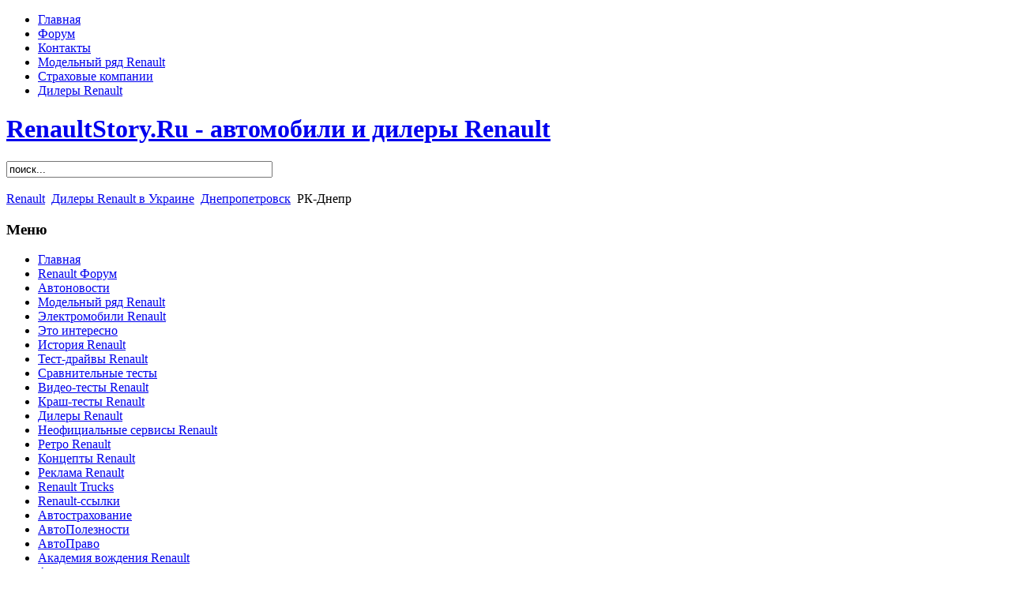

--- FILE ---
content_type: text/html; charset=utf-8
request_url: http://renaultstory.ru/dileryi-renault-v-dnepropetrovske/rk-dnepr.html
body_size: 8715
content:
<!DOCTYPE html PUBLIC "-//W3C//DTD XHTML 1.0 Transitional//EN" "http://www.w3.org/TR/xhtml1/DTD/xhtml1-transitional.dtd">
<html xmlns="http://www.w3.org/1999/xhtml" xml:lang="ru-ru" lang="ru-ru" >
<head>
<meta name="url" content="/index.php">
<meta name="rating" content="General">
<meta name="document-state" content="Dynamic">
<meta name="revisit" content="2 days">
<meta name="copyright" content="Автомобили и дилеры Renault - Renaultstory.Ru">
<meta name="author" content="Автомобили и дилеры Рено, http://renaultstory.ru/">
<meta name="google-site-verification" content="MqfenvpdxP7cEDilb3ya6vzNGKr4KLgj5charron91I" />
<meta name="google-site-verification" content="uO7t6dWGHzLHFEuXTnuJAXIEhlQB2JLkXcgprclGXhI" />
<meta name='yandex-verification' content='4f34a3d5ca04eb44' />
  <base href="http://renaultstory.ru/dileryi-renault-v-dnepropetrovske/rk-dnepr.html" />
  <meta http-equiv="content-type" content="text/html; charset=utf-8" />
  <meta name="robots" content="index, follow" />
  <meta name="keywords" content="РК-Днепр Днепропетровск дилер renault рено украина официальный запчасти купить сервисный центр сто гарантийный ремонт обслуживание отзывы о салоне фирменные аксессуары дополнительное оборудование режим работы время" />
  <meta name="title" content="РК-Днепр - Renaultstory - автомобили и дилеры Renault" />
  <meta name="author" content="Administrator" />
  <meta name="description" content="РК-Днепр - официальный дилер Renault (Рено) в Днепропетровске (Украина)" />
  <meta name="generator" content="Renaultstory.Ru" />
  <title>РК-Днепр - Renaultstory - автомобили и дилеры Renault</title>
  <link href="/templates/renaultstory_tpl_joomla_1_5/favicon.ico" rel="shortcut icon" type="image/x-icon" />
  <style type="text/css">
    <!--
ul.jclist { padding: 0; list-style-image: none; list-style-type: none; }
ul.jclist li {background-image: none; list-style: none; list-style-image: none; margin-left: 5px !important; margin-left: 0; display: block; overflow: hidden; }
ul.jclist span img {width: auto; height: auto; float: none;}

    -->
  </style>
  <script type="text/javascript" src="/media/system/js/mootools.js"></script>
  <script type="text/javascript" src="/media/system/js/caption.js"></script>

<link rel="stylesheet" href="/templates/system/css/system.css" type="text/css" />
<link rel="stylesheet" href="/templates/system/css/general.css" type="text/css" />
<link rel="stylesheet" href="/templates/renaultstory_tpl_joomla_1_5/css/template_css.css" type="text/css" />

<script type="text/javascript">

  var _gaq = _gaq || [];
  _gaq.push(['_setAccount', 'UA-22215562-1']);
  _gaq.push(['_setDomainName', 'renaultstory.ru']);
  _gaq.push(['_setAllowLinker', true]);
  _gaq.push(['_trackPageview']);

  (function() {
    var ga = document.createElement('script'); ga.type = 'text/javascript'; ga.async = true;
    ga.src = ('https:' == document.location.protocol ? 'https://ssl' : 'http://www') + '.google-analytics.com/ga.js';
    var s = document.getElementsByTagName('script')[0]; s.parentNode.insertBefore(ga, s);
  })();

</script>

</head>
<body id="bg">
<div id="container">
  <div id="container_inner_l">
  <div id="container_inner_r">
    <div id="header">
      <div id="header_inner">
        <div id="header_navi">
          <ul id="mainlevel-nav"><li><a href="/" class="mainlevel-nav" >Главная</a></li><li><a href="/forum/" target="_blank" class="mainlevel-nav" >Форум</a></li><li><a href="/kontaktyi.html" class="mainlevel-nav" >Контакты</a></li><li><a href="/modelnyiy-ryad-renault/index.php" class="mainlevel-nav" >Модельный ряд Renault</a></li><li><a href="/strahovyie-kompanii/index.php" class="mainlevel-nav" >Страховые компании</a></li><li><a href="/dileryi-renault/index.php" class="mainlevel-nav" >Дилеры Renault</a></li></ul>
        </div>
        <div class="clr"></div>
        <div id="sitetitle">
          <div id="sitetitle_inner"><h1><a href="/" title="RenaultStory.Ru - Автомобили и дилеры Renault" alt="Автомобили и дилеры Renault"  /> RenaultStory.Ru - автомобили и дилеры Renault </a></h1></div>

        </div>


        <div class="header_logo"></div>
        		<div id="header_area">
          		<div class="header_banner">
           <div align="right">
<noindex><nofollow>

<!-- SAPE RTB JS -->
<script
    async="async"
    src="https://cdn-rtb.sape.ru/rtb-b/js/275/2/1275.js"
    type="text/javascript">
</script>
<!-- SAPE RTB END -->
<!-- SAPE RTB DIV 728x90 -->
<div id="SRTB_9005"></div>
<!-- SAPE RTB END -->


</noindex></nofollow>
</div>

        </div>
        	        <div class="header_search">
          <form action="index.php" method="post">
	<div class="search">
		<input name="searchword" id="mod_search_searchword" maxlength="40" alt="Поиск" class="inputbox" type="text" size="40" value="поиск..."  onblur="if(this.value=='') this.value='поиск...';" onfocus="if(this.value=='поиск...') this.value='';" />	</div>
	<input type="hidden" name="task"   value="search" />
	<input type="hidden" name="option" value="com_search" />
	<input type="hidden" name="Itemid" value="287" />
</form>
        </div>
        <br>
		
		</div>
		
        <div class="clr"></div>
        <div id="pathway">
          <div class="pathway_inner">            <span class="breadcrumbs pathway">
<a href="http://renaultstory.ru/" class="pathway">Renault</a> <img src="/images/M_images/arrow.png" alt=""  /> <a href="/dileryi-renault-v-ukraine/index.php" class="pathway">Дилеры Renault в Украине</a> <img src="/images/M_images/arrow.png" alt=""  /> <a href="/dileryi-renault-v-dnepropetrovske/index.php" class="pathway">Днепропетровск</a> <img src="/images/M_images/arrow.png" alt=""  /> РК-Днепр</span>

          </div>
        </div>
      </div>
    </div>

    <div id="leftcol">
      <div id="leftcol_inner">
                		<div class="moduletable_menu">
					<h3>Меню</h3>
					<ul class="menu"><li class="item1"><a href="http://renaultstory.ru/"><span>Главная</span></a></li><li class="item87"><a href="/forum/" target="_blank"><span>Renault Форум</span></a></li><li class="parent item36"><a href="/novosti/index.php"><span>Автоновости</span></a></li><li class="item145"><a href="/modelnyiy-ryad-renault/index.php"><span>Модельный ряд Renault</span></a></li><li class="item123"><a href="/elektromobili-renault/index.php"><span>Электромобили Renault</span></a></li><li class="item29"><a href="/samyie-interesnyie-novosti-o-renault/index.php"><span>Это интересно</span></a></li><li class="item30"><a href="/istoriya-renault/index.php"><span>История Renault</span></a></li><li class="item43"><a href="/test-drayvyi-renault/index.php"><span>Тест-драйвы Renault</span></a></li><li class="item44"><a href="/sravnitelnyie-testyi-renault/index.php"><span>Сравнительные тесты</span></a></li><li class="item99"><a href="/video-testyi-renault/index.php"><span>Видео-тесты Renault</span></a></li><li class="item79"><a href="/krash-testyi-renault/index.php"><span>Краш-тесты Renault</span></a></li><li class="item89"><a href="/dileryi-renault/index.php"><span>Дилеры Renault</span></a></li><li class="item372"><a href="/servisyi-renault/index.php"><span>Неофициальные сервисы Renault</span></a></li><li class="item100"><a href="/retro-renault/index.php"><span>Ретро Renault</span></a></li><li class="item97"><a href="/kontseptyi-renault/index.php"><span>Концепты Renault</span></a></li><li class="item101"><a href="/reklama-renault/index.php"><span>Реклама Renault</span></a></li><li class="item124"><a href="/renault-trucks/index.php"><span>Renault Trucks</span></a></li><li class="item59"><a href="/renault-ssyilki.html"><span>Renault-ссылки</span></a></li><li class="parent item103"><a href="/avtostrahovanie/index.php"><span>Автострахование</span></a></li><li class="item104"><a href="/avtospravka/index.php"><span>АвтоПолезности</span></a></li><li class="item94"><a href="/avtopravo/index.php"><span>АвтоПраво</span></a></li><li class="item363"><a href="/akademiya-renault/index.php"><span>Академия вождения Renault</span></a></li><li class="item69"><a href="/autolinks/index.php"><span>Автоссылки</span></a></li><li class="item5"><a href="/rasshirennyiy-poisk.html"><span>Расширенный поиск</span></a></li><li class="item95"><a href="/pravila-sayta/index.php"><span>Правила сайта</span></a></li><li class="item35"><a href="/karta-sayta.html"><span>Карта сайта</span></a></li><li class="item3"><a href="/kontaktyi.html"><span>Контакты</span></a></li></ul>		</div>
			<div class="moduletable">
					
<table width="100%" border="0" cellpadding="0" cellspacing="0">
<tr ><td><a href="/dileryi-renault-v-moskve/index.php" class="mainlevel" >Дилеры Renault в Москве</a></td></tr>
<tr ><td><a href="/dileryi-renault-v-sankt-peterburge/index.php" class="mainlevel" >Дилеры Renault в Петербурге</a></td></tr>
</table>		</div>
			<div class="moduletable">
					 <div align="center">
<noindex><nofollow>

<br>


<!-- SAPE RTB JS -->
<script
    async="async"
    src="https://cdn-rtb.sape.ru/rtb-b/js/275/2/1275.js"
    type="text/javascript">
</script>
<!-- SAPE RTB END -->
<!-- SAPE RTB DIV 160x600 -->
<div id="SRTB_5526"></div>
<!-- SAPE RTB END -->


</noindex></nofollow>
</div>
		</div>
			<div class="moduletable">
					 <div align="center">

<br>
<a href="/article/article.html">Автомобильные и другие интересные новости</a>

</div>
		</div>
			<div class="moduletable">
					 <div align="center">
<br>


<!--a2887285500-->
</div>
<br><br>
		</div>
			<div class="moduletable">
					 
<script type="text/javascript">
<!--
var _acic={dataProvider:10};(function(){var e=document.createElement("script");e.type="text/javascript";e.async=true;e.src="https://www.acint.net/aci.js";var t=document.getElementsByTagName("script")[0];t.parentNode.insertBefore(e,t)})()
//-->
</script>		</div>
	
              </div>
    </div>

	<div id="maincol">
      <div id="maincol_inner">
        <div id="user">
                  </div>
        
        <table class="contentpaneopen">
<tr>
		<td class="contentheading" width="100%">
				<a href="/dileryi-renault-v-dnepropetrovske/rk-dnepr.html" class="contentpagetitle">
			РК-Днепр</a>
			</td>
						<td align="right" width="100%" class="buttonheading">
		<a href="/dileryi-renault-v-dnepropetrovske/rk-dnepr/pdf.html" title="PDF" onclick="window.open(this.href,'win2','status=no,toolbar=no,scrollbars=yes,titlebar=no,menubar=no,resizable=yes,width=640,height=480,directories=no,location=no'); return false;" rel="nofollow"><img src="/templates/renaultstory_tpl_joomla_1_5/images/pdf_button.png" alt="PDF"  /></a>		</td>
		
				<td align="right" width="100%" class="buttonheading">
		<a href="/dileryi-renault-v-dnepropetrovske/rk-dnepr/pechat.html" title="Печать" onclick="window.open(this.href,'win2','status=no,toolbar=no,scrollbars=yes,titlebar=no,menubar=no,resizable=yes,width=640,height=480,directories=no,location=no'); return false;" rel="nofollow"><img src="/templates/renaultstory_tpl_joomla_1_5/images/printButton.png" alt="Печать"  /></a>		</td>
		
				<td align="right" width="100%" class="buttonheading">
		<a href="/mailto/component.html?link=c301c947ca3bef277d59d1568ef9be089d593157" title="E-mail" onclick="window.open(this.href,'win2','width=400,height=350,menubar=yes,resizable=yes'); return false;"><img src="/images/M_images/emailButton.png" alt="E-mail"  /></a>		</td>
					</tr>
</table>

<table class="contentpaneopen">
<tr>
	<td>
				<span>
							<a href="/dileryi-renault-v-ukraine/index.php">						Дилеры Renault в Украине							</a>											 - 					</span>
						<span>
							<a href="/dileryi-renault-v-dnepropetrovske/index.php">						Дилеры Renault в Днепропетровске							</a>					</span>
			</td>
</tr>

<tr>
	<td valign="top" class="createdate">
		01.04.2010 05:00	</td>
</tr>


<tr>
<td valign="top">
<table border="0" width="100%" bgcolor="#ffffff"><tbody><tr><td rowspan="5"><p><img src="/dilers/dilers_photo.jpg" alt="Официальные дилеры Renault в Украине" title="Официальный дилер Renault на Украине -  РК-Днепр" width="245" height="108" /></p>&nbsp;</td><td><img src="/dilers/ico_name.png" alt="Название автосалона" title="Название автосалона Renault" width="45" height="45" align="right" /></td><td><strong>  РК-Днепр  </strong><br /></td></tr><tr><td align="right"><img src="/dilers/ico_adress.png" alt="Адрес автосалона" title="Адрес автосалона Renault " width="45" height="45" /><br /></td><td><p><strong>Автосалон:</strong> </p><p>  г. Днепропетровск, пгт. Юбилейное, ул. Дружбы, д. 3-а  </p><p><strong>Сервисный центр:</strong></p><p>г. Днепропетровск, пгт. Юбилейное, ул. Дружбы, д. 3-а (напротив &quot;Золотых Ключей&quot;)</p></td></tr><tr><td align="right"><img src="/dilers/ico_phone.png" alt="Телефон автосалона" title="Телефон автосалона Renault" width="45" height="45" /><br /></td><td><p>  (056) 790-59-90  </p><p>(056) 790-59-91 </p></td></tr><tr><td align="right"><img src="/dilers/ico_mail.png" alt="E-mail автосалона" title="E-mail автосалона Renault " width="45" height="45" /> <br /></td><td>
 <script language='JavaScript' type='text/javascript'>
 <!--
 var prefix = 'm&#97;&#105;lt&#111;:';
 var suffix = '';
 var attribs = '';
 var path = 'hr' + 'ef' + '=';
 var addy41540 = '&#101;l&#101;n&#97;.g&#97;l&#101;&#101;v&#97;' + '&#64;';
 addy41540 = addy41540 + 'r&#101;n&#97;&#117;lt-rkdn&#101;pr' + '&#46;' + 'dp' + '&#46;' + '&#117;&#97;';
 document.write( '<a ' + path + '\'' + prefix + addy41540 + suffix + '\'' + attribs + '>' );
 document.write( addy41540 );
 document.write( '<\/a>' );
 //-->
 </script><script language='JavaScript' type='text/javascript'>
 <!--
 document.write( '<span style=\'display: none;\'>' );
 //-->
 </script>Этот e-mail адрес защищен от спам-ботов, для его просмотра у Вас должен быть включен Javascript
 <script language='JavaScript' type='text/javascript'>
 <!--
 document.write( '</' );
 document.write( 'span>' );
 //-->
 </script><br /></td></tr><tr><td align="right"><img src="/dilers/ico_www.png" alt="Веб-сайт автосалона Renault" title="Веб-сайт автосалона Renault" width="45" height="45" /><br /></td><td><noindex><a rel="nofollow" href="/go.php?url=http://renaultcar.dp.ua" target="_blank" title="РК-Днепр - Днепропетровск">www.renaultcar.dp.ua</a></noindex> <br /><noindex><a rel="nofollow" href="/go.php?url=http://renault-rkdnepr.dp.ua" target="_blank" title="РК-Днепр - сайт">www.renault-rkdnepr.dp.ua</a></noindex> </td></tr></tbody></table><h2>Режим работы автоцентра РК-Днепр (Renault):</h2><p>Пн-Пт: с 09.00 до 18.00 часов, без обеда;</p><p>Сб-Вс: выходной </p><p>&nbsp;</p><p><span class="small">N. B.</span></p><p><span class="small">Если вы представитель салона и хотите добавить описание, фотографии; изменить (удалить) имеющуюся информацию, <a href="/kontaktyi.html" title="Связь с модератором сайта">свяжитесь с модератором сайта</a>. Размещение информации о салоне на этом сайте предоставляется на безвозмездной основе.</span></p></td>
</tr>

</table>
<span class="article_separator">&nbsp;</span>

        
				<div id="promo">
             <noindex><nofollow>
<div align="center">

<!-- SAPE RTB JS -->
<script
    async="async"
    src="https://cdn-rtb.sape.ru/rtb-b/js/275/2/1275.js"
    type="text/javascript">
</script>
<!-- SAPE RTB END -->
<!-- SAPE RTB DIV ADAPTIVE -->
<div id="SRTB_889956"></div>
<!-- SAPE RTB END -->

</div>
</noindex></nofollow>

        </div
			  </div>
    </div>
	</div>

	<div id="rightcol">
      <div id="rightcol_inner">
                		<div class="moduletable">
					 <div align="center">
<noindex><nofollow>

<!-- SAPE RTB JS -->
<script
    async="async"
    src="https://cdn-rtb.sape.ru/rtb-b/js/275/2/1275.js"
    type="text/javascript">
</script>
<!-- SAPE RTB END -->
<!-- SAPE RTB DIV 240x400 -->
<div id="SRTB_5285"></div>
<!-- SAPE RTB END -->

</noindex></nofollow>
</div>
		</div>
			<div class="moduletable">
					<h3>Дилеры Renault в России</h3>
					<ul class="menu"><li class="parent item202"><a href="/dileryi-renault-v-rossii/index.php"><span>Дилеры Renault в России</span></a></li></ul>		</div>
			<div class="moduletable">
					<ul class="menu"><li class="parent item278"><a href="/dileryi-renault-v-belorussii/index.php"><span>Дилеры Renault в Белоруссии</span></a></li></ul>		</div>
			<div class="moduletable">
					<ul class="menu"><li class="parent active item281"><a href="/dileryi-renault-v-ukraine/index.php"><span>Дилеры Renault в Украине</span></a><ul><li class="item282"><a href="/dileryi-renault-v-kieve/index.php"><span>Киев</span></a></li><li class="item283"><a href="/dileryi-renault-v-beloy-tserkvi/index.php"><span>Белая Церковь</span></a></li><li class="item284"><a href="/dileryi-renault-v-vinnitse/index.php"><span>Винница</span></a></li><li class="item285"><a href="/dileryi-renault-v-gorlovke/index.php"><span>Горловка</span></a></li><li class="item286"><a href="/dileryi-renault-v-dneprodzerzhinske/index.php"><span>Днепродзержинск</span></a></li><li id="current" class="active item287"><a href="/dileryi-renault-v-dnepropetrovske/index.php"><span>Днепропетровск</span></a></li><li class="item288"><a href="/dileryi-renault-v-donetske/index.php"><span>Донецк</span></a></li><li class="item289"><a href="/dileryi-renault-v-drogobiche/index.php"><span>Дрогобич</span></a></li><li class="item290"><a href="/dileryi-renault-v-zhitomire/index.php"><span>Житомир</span></a></li><li class="item291"><a href="/dileryi-renault-v-zaporozhe/index.php"><span>Запорожье</span></a></li><li class="item292"><a href="/dileryi-renault-v-ivano-frankovske/index.php"><span>Ивано-Франковск</span></a></li><li class="item378"><a href="/dileryi-renault-v-kamenets-podolskom/index.php"><span>Каменец-Подольский</span></a></li><li class="item293"><a href="/dileryi-renault-v-kirovograde/index.php"><span>Кировоград</span></a></li><li class="item294"><a href="/dileryi-renault-v-krivom-roge/index.php"><span>Кривой Рог</span></a></li><li class="item295"><a href="/dileryi-renault-v-luganske/index.php"><span>Луганск</span></a></li><li class="item296"><a href="/dileryi-renault-v-lutske/index.php"><span>Луцк</span></a></li><li class="item297"><a href="/dileryi-renault-v-lvove/index.php"><span>Львов</span></a></li><li class="item298"><a href="/dileryi-renault-v-mariupole/index.php"><span>Мариуполь</span></a></li><li class="item299"><a href="/dileryi-renault-v-mukachevo/index.php"><span>Мукачево</span></a></li><li class="item300"><a href="/dileryi-renault-v-nikolaeve/index.php"><span>Николаев</span></a></li><li class="item377"><a href="/dileryi-renault-v-nikopole/index.php"><span>Никополь</span></a></li><li class="item301"><a href="/dileryi-renault-v-odesse/index.php"><span>Одесса</span></a></li><li class="item302"><a href="/dileryi-renault-v-poltave/index.php"><span>Полтава</span></a></li><li class="item303"><a href="/dileryi-renault-v-rovno/index.php"><span>Ровно</span></a></li><li class="item306"><a href="/dileryi-renault-v-slavyanske/index.php"><span>Славянск</span></a></li><li class="item307"><a href="/dileryi-renault-v-sumyi/index.php"><span>Сумы</span></a></li><li class="item308"><a href="/dileryi-renault-v-ternopole/index.php"><span>Тернополь</span></a></li><li class="item309"><a href="/dileryi-renault-v-tyachevo/index.php"><span>Тячево</span></a></li><li class="item310"><a href="/dileryi-renault-v-harkove/index.php"><span>Харьков</span></a></li><li class="item311"><a href="/dileryi-renault-v-hersone/index.php"><span>Херсон</span></a></li><li class="item312"><a href="/dileryi-renault-v-hmelnitskom/index.php"><span>Хмельницкий</span></a></li><li class="item313"><a href="/dileryi-renault-v-cherkassah/index.php"><span>Черкассы</span></a></li><li class="item314"><a href="/dileryi-renault-v-chernigove/index.php"><span>Чернигов</span></a></li><li class="item315"><a href="/dileryi-renault-v-chernovtsah/index.php"><span>Черновцы</span></a></li></ul></li></ul>		</div>
			<div class="moduletable">
					<ul class="menu"><li class="parent item317"><a href="/dileryi-renault-v-kazahstane/index.php"><span>Дилеры Renault в Казахстане</span></a></li></ul>		</div>
			<div class="moduletable">
					<ul class="menu"><li class="parent item319"><a href="/dileryi-renault-v-moldavii/index.php"><span>Дилеры Renault в Молдавии</span></a></li></ul>		</div>
			<div class="moduletable">
					<ul class="menu"><li class="parent item323"><a href="/dileryi-renault-v-latvii/index.php"><span>Дилеры Renault в Латвии</span></a></li></ul>		</div>
			<div class="moduletable">
					<ul class="menu"><li class="parent item334"><a href="/dileryi-renault-v-litve/index.php"><span>Дилеры Renault в Литве</span></a></li></ul>		</div>
			<div class="moduletable">
					<ul class="menu"><li class="parent item341"><a href="/dileryi-renault-v-estonii/index.php"><span>Дилеры Renault в Эстонии</span></a></li></ul>		</div>
			<div class="moduletable">
					 <noindex><nofollow>

</br>

<div align="center">

<!-- SAPE RTB JS -->
<script
    async="async"
    src="https://cdn-rtb.sape.ru/rtb-b/js/275/2/1275.js"
    type="text/javascript">
</script>
<!-- SAPE RTB END -->
<!-- SAPE RTB DIV ADAPTIVE -->
<div id="SRTB_887538"></div>
<!-- SAPE RTB END -->


</div>

</noindex></nofollow>
		</div>
	
              </div>
    </div>
    <div class="clr"></div>
	<div id="footer">
		<div class="footermods">
			<div class="floatleft width33">		<div class="moduletable">
					<h3>Горячие темы форума</h3>
					 <div align="left">

<script language='JavaScript' type='text/javascript' src='/forum/recent_for_site.php'></script>


</div>
		</div>
	</div>
		<div class="floatleft width33">		<div class="moduletable">
					<h3>Последние новости</h3>
					<ul class="latestnews">
	<li class="latestnews">
		<a href="/servisyi-renault-v-moskve/servis-reno-garazh.html" class="latestnews">
			Сервис Рено Гараж</a>
	</li>
	<li class="latestnews">
		<a href="/dileryi-renault-v-naberezhnyih-chelnah/transtehservis-naberezhnyie-chelnyi-tozelesh.html" class="latestnews">
			ТрансТехСервис Набережные Челны (Тозелеш)</a>
	</li>
	<li class="latestnews">
		<a href="/finansyi-i-strategiya/renault-nissan-i-mitsubishi-globalizatsiya-v-polnom-razgare.html" class="latestnews">
			Renault, Nissan и Mitsubishi  - глобализация в полном разгаре</a>
	</li>
	<li class="latestnews">
		<a href="/dileryi-renault-v-moskve/renault-favorit-motors.html" class="latestnews">
			Renault FAVORIT MOTORS</a>
	</li>
	<li class="latestnews">
		<a href="/elektromobili-renault/elektromobili-renault-nachinayut-prodavatsya-v-rossii.html" class="latestnews">
			Электромобили Renault начинают продаваться в России</a>
	</li>
	<li class="latestnews">
		<a href="/renault-novosti/renault-sokraschaet-modelnyiy-ryad-v-rossii-uhodit-kangoo-i-sledom-fluence.html" class="latestnews">
			Renault сокращает модельный ряд в России – уходит Kangoo и следом Fluence</a>
	</li>
	<li class="latestnews">
		<a href="/dileryi-renault-v-sankt-peterburge/petrovskiy-avtotsentr-avtosalon-kupchino-na-sofiyskoy-ul.html" class="latestnews">
			Петровский Автоцентр - автосалон &quot;Купчино&quot; (на Софийской ул.)</a>
	</li>
	<li class="latestnews">
		<a href="/servisyi-renault-v-peterburge/reno-max.html" class="latestnews">
			RENO-MAX</a>
	</li>
	<li class="latestnews">
		<a href="/dileryi-renault-v-grodno/detur-renault.html" class="latestnews">
			ДеТур Renault</a>
	</li>
	<li class="latestnews">
		<a href="/renault-ellypse/renault-ellypse-kontsept-kotoryiy-ne-smog-ili-kontsept-naoborot.html" class="latestnews">
			Renault Ellypse - концепт который не смог или концепт наоборот</a>
	</li>
</ul>		</div>
	</div>
		<div class="floatleft width33">		<div class="moduletable">
					<h3>Отзывы о Renault</h3>
					<ul class="jclist">
<li><a class="jcl_comment" href="/dileryi-renault-v-moskve/rtdservise-na-26-km-mkad.html#comment-891" title="Буду теперь постоянным клиентом РТДС, действительн...">Буду теперь постоянным клиентом РТДС, действительн...</a><br />Сказал(а): Никонор</li>
<li><a class="jcl_comment" href="/dileryi-renault-v-moskve/avantime-na-dmitriya-ulyanova.html#comment-763" title="Спасибо. Доброжелательно е обслуживание. Приятно б...">Спасибо. Доброжелательно е обслуживание. Приятно б...</a><br />Сказал(а): Кирилл</li>
<li><a class="jcl_comment" href="/dileryi-renault-v-moskve/avantime-na-dmitriya-ulyanova.html#comment-750" title="Огромная благодарность мастеру Станиславу Васильев...">Огромная благодарность мастеру Станиславу Васильев...</a><br />Сказал(а): Роман</li>
<li><a class="jcl_comment" href="/dileryi-renault-v-moskve/petrovskiy-avtotsentr-avtosalon-zhulebino-na-privolnoy-ul.html#comment-748" title="Скажите, остался ли салон рено в Жулебино на приво...">Скажите, остался ли салон рено в Жулебино на приво...</a><br />Сказал(а): павловский игорь</li>
<li><a class="jcl_comment" href="/dileryi-renault-v-moskve/avantime-na-dmitriya-ulyanova.html#comment-747" title="Автоцентр оказался весьма неплох, обстановка на ур...">Автоцентр оказался весьма неплох, обстановка на ур...</a><br />Сказал(а): Ксения</li>
<li><a class="jcl_comment" href="/dileryi-renault-v-moskve/avantime-na-dmitriya-ulyanova.html#comment-730" title="Огромное спасибо сотрудникам Стасу Васильеву и Дан...">Огромное спасибо сотрудникам Стасу Васильеву и Дан...</a><br />Сказал(а): Максим</li>
<li><a class="jcl_comment" href="/dileryi-renault-v-moskve/avantime-na-volgogradskom-pr.html#comment-726" title="Спасибо! Фадееву Игорю за работу с клиентами, очен...">Спасибо! Фадееву Игорю за работу с клиентами, очен...</a><br />Сказал(а): Вадим</li>
<li><a class="jcl_comment" href="/dileryi-renault-v-moskve/avantime-na-volgogradskom-pr.html#comment-724" title="Покупаю в этом салоне автомобиль уже второй раз. К...">Покупаю в этом салоне автомобиль уже второй раз. К...</a><br />Сказал(а): Дмитрий</li>
<li><a class="jcl_comment" href="/dileryi-renault-v-starom-oskole/avto-belogore-staryiy-oskol.html#comment-723" title=" Проконсультиров ались с юристом, он посоветовал п..."> Проконсультиров ались с юристом, он посоветовал п...</a><br />Сказал(а): Клиент</li>
<li><a class="jcl_comment" href="/dileryi-renault-v-moskve/avantime-na-volgogradskom-pr.html#comment-722" title="Очень понравилось обслуживание! Менеджер Евгений п...">Очень понравилось обслуживание! Менеджер Евгений п...</a><br />Сказал(а): Андрей</li>
</ul>
		</div>
	</div>
		</div>
	<div class="clr"></div>
			</div>
        <div id="debug">
         <div class="sponsor_adv">


	

</div>
</br>
	 <table width="100%" border="0" cellspacing="0" cellpadding="0">
 <tr>
   <td>

   </td>
   <td>
<img src="/base/fehu_01.png" border="0" width="35" height="61">
   </td>
   <td>
<div align="left">
<font size="1">
"Renaultstory" - автомобили и дилеры Renault - © Renaultstory.ru 2006-2024. All rights reserved<br>
При полном или частичном использовании материалов ссылка на сайт Renaultstory.ru обязательна (в интернете гипертекстовая)<br>info@renaultstory.ru
<br><a href="/privacy_policy.html" target="_blank">Политика конфиденциальности (Privacy Policy)</a>
</font>

</div>
   </td>
   <td>
<div align="right" id="counters">
<noindex><nofollow>
<br><br>

<!--Rating@Mail.ru COUNTEr--><script language="JavaScript" type="text/javascript"><!--
d=document;var a='';a+=';r='+escape(d.referrer)
js=10//--></script><script language="JavaScript1.1" type="text/javascript"><!--
a+=';j='+navigator.javaEnabled()
js=11//--></script><script language="JavaScript1.2" type="text/javascript"><!--
s=screen;a+=';s='+s.width+'*'+s.height
a+=';d='+(s.colorDepth?s.colorDepth:s.pixelDepth)
js=12//--></script><script language="JavaScript1.3" type="text/javascript"><!--
js=13//--></script><script language="JavaScript" type="text/javascript"><!--
d.write('<a href="http://top.mail.ru/jump?from=1006096"'+
' target=_blank><img src="http://da.c5.bf.a0.top.list.ru/counter'+
'?id=1006096;t=55;js='+js+a+';rand='+Math.random()+
'" alt="Рейтинг@Mail.ru"'+' border=0 height=31 width=88/><\/a>')
if(11<js)d.write('<'+'!-- ')//--></script><noscript><a
target=_blank href="http://top.mail.ru/jump?from=1006096"><img
src="http://da.c5.bf.a0.top.list.ru/counter?js=na;id=1006096;t=55"
border=0 height=31 width=88
alt="Рейтинг@Mail.ru"/></a></noscript><script language="JavaScript" type="text/javascript"><!--
if(11<js)d.write('--'+'>')//--></script>
<!--/COUNTER-->



<!--LiveInternet counter--><script type="text/javascript"><!--
document.write("<a href='http://www.liveinternet.ru/click' "+
"target=_blank><img src='http://counter.yadro.ru/hit?t17.6;r"+
escape(document.referrer)+((typeof(screen)=="undefined")?"":
";s"+screen.width+"*"+screen.height+"*"+(screen.colorDepth?
screen.colorDepth:screen.pixelDepth))+";u"+escape(document.URL)+
";h"+escape(document.title.substring(0,80))+";"+Math.random()+
"' alt='' title='LiveInternet: показано число просмотров за 24"+
" часа, посетителей за 24 часа и за сегодня' "+
"border='0' width='88' height='31'><\/a>")
//--></script><!--/LiveInternet-->



</noindex></nofollow>
</div>
   </td>
 </tr>
</table>

        </div>
	<div id="footer_navi">
          <ul id="mainlevel-nav"><li><a href="/" class="mainlevel-nav" >Главная</a></li><li><a href="/forum/" target="_blank" class="mainlevel-nav" >Форум</a></li><li><a href="/kontaktyi.html" class="mainlevel-nav" >Контакты</a></li><li><a href="/modelnyiy-ryad-renault/index.php" class="mainlevel-nav" >Модельный ряд Renault</a></li><li><a href="/strahovyie-kompanii/index.php" class="mainlevel-nav" >Страховые компании</a></li><li><a href="/dileryi-renault/index.php" class="mainlevel-nav" >Дилеры Renault</a></li></ul>
		  <div class="clr"></div>
	</div>
  </div>
  </div>
</div>

</body>
</html>